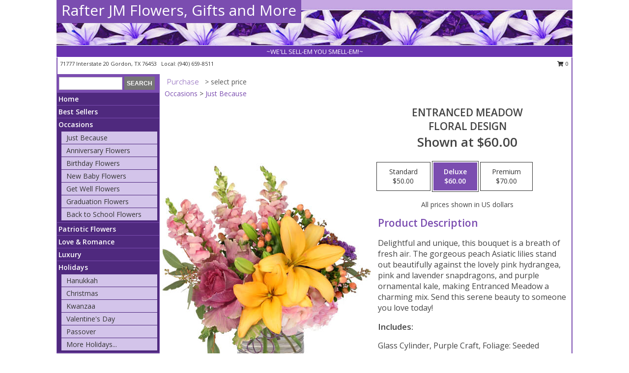

--- FILE ---
content_type: text/html; charset=UTF-8
request_url: https://www.rafterjm.com/product/va112118/entranced-meadow
body_size: 14153
content:
		<!DOCTYPE html>
		<html xmlns="http://www.w3.org/1999/xhtml" xml:lang="en" lang="en" xmlns:fb="http://www.facebook.com/2008/fbml">
		<head>
			<title>Entranced Meadow Floral Design in Gordon, TX - Rafter JM Flowers, Gifts and More</title>
            <meta http-equiv="Content-Type" content="text/html; charset=UTF-8" />
            <meta name="description" content = "Delightful and unique, this bouquet is a breath of fresh air. The gorgeous peach Asiatic lilies stand out beautifully against the lovely pink hydrangea, pink and lavender snapdragons, and purple ornamental kale, making Entranced Meadow a charming mix. Send this serene beauty to someone you love today!  Order Entranced Meadow Floral Design from Rafter JM Flowers, Gifts and More - Gordon, TX Florist &amp; Flower Shop." />
            <meta name="keywords" content = "Rafter JM Flowers, Gifts and More, Entranced Meadow Floral Design, Gordon, TX, Texas" />

            <meta property="og:title" content="Rafter JM Flowers, Gifts and More" />
            <meta property="og:description" content="Delightful and unique, this bouquet is a breath of fresh air. The gorgeous peach Asiatic lilies stand out beautifully against the lovely pink hydrangea, pink and lavender snapdragons, and purple ornamental kale, making Entranced Meadow a charming mix. Send this serene beauty to someone you love today!  Order Entranced Meadow Floral Design from Rafter JM Flowers, Gifts and More - Gordon, TX Florist &amp; Flower Shop." />
            <meta property="og:type" content="company" />
            <meta property="og:url" content="https://www.rafterjm.com/product/va112118/entranced-meadow" />
            <meta property="og:site_name" content="Rafter JM Flowers, Gifts and More" >
            <meta property="og:image" content="https://cdn.atwilltech.com/flowerdatabase/_/5a5c-VA112118.425.jpg">
            <meta property="og:image:secure_url" content="https://cdn.atwilltech.com/flowerdatabase/_/5a5c-VA112118.425.jpg" >
            <meta property="fb:admins" content="1379470747" />
            <meta name="viewport" content="width=device-width, initial-scale=1">
            <link rel="apple-touch-icon" href="https://cdn.atwilltech.com/myfsn/images/touch-icons/apple-touch-icon.png" />
            <link rel="apple-touch-icon" sizes="120x120" href="https://cdn.atwilltech.com/myfsn/images/touch-icons/apple-touch-icon-120x120.png" />
            <link rel="apple-touch-icon" sizes="152x152" href="https://cdn.atwilltech.com/myfsn/images/touch-icons/apple-touch-icon-152x152.png" />
            <link rel="apple-touch-icon" sizes="167x167" href="https://cdn.atwilltech.com/myfsn/images/touch-icons/apple-touch-icon-167x167.png" />
            <link rel="apple-touch-icon" sizes="180x180" href="https://cdn.atwilltech.com/myfsn/images/touch-icons/apple-touch-icon-180x180.png" />
            <link rel="icon" sizes="192x192" href="https://cdn.atwilltech.com/myfsn/images/touch-icons/touch-icon-192x192.png">
			<link href="https://fonts.googleapis.com/css?family=Open+Sans:300,400,600&display=swap" rel="stylesheet" media="print" onload="this.media='all'; this.onload=null;" type="text/css">
			<link href="https://cdn.atwilltech.com/js/jquery/slicknav/slicknav.min.css" rel="stylesheet" media="print" onload="this.media='all'; this.onload=null;" type="text/css">
			<link href="https://cdn.atwilltech.com/js/jquery/jquery-ui-1.13.1-myfsn/jquery-ui.min.css" rel="stylesheet" media="print" onload="this.media='all'; this.onload=null;" type="text/css">
			<link href="https://cdn.atwilltech.com/css/myfsn/base.css?v=189" rel="stylesheet" type="text/css">
			            <link rel="stylesheet" href="https://cdnjs.cloudflare.com/ajax/libs/font-awesome/5.15.4/css/all.min.css" media="print" onload="this.media='all'; this.onload=null;" type="text/css" integrity="sha384-DyZ88mC6Up2uqS4h/KRgHuoeGwBcD4Ng9SiP4dIRy0EXTlnuz47vAwmeGwVChigm" crossorigin="anonymous">
            <link href="https://cdn.atwilltech.com/css/myfsn/templates/standard/standard.css.php?v=189&color=purple" rel="stylesheet" type="text/css" />            <link href="https://cdn.atwilltech.com/css/myfsn/stylesMobile.css.php?v=189&solidColor1=535353&solidColor2=535353&pattern=&multiColor=0&color=purple&template=standardTemplate" rel="stylesheet" type="text/css" media="(max-width: 974px)">

            <link rel="stylesheet" href="https://cdn.atwilltech.com/js/myfsn/front-end-dist/assets/layout-classic-Cq4XolPY.css" />
<link rel="modulepreload" href="https://cdn.atwilltech.com/js/myfsn/front-end-dist/assets/layout-classic-V2NgZUhd.js" />
<script type="module" src="https://cdn.atwilltech.com/js/myfsn/front-end-dist/assets/layout-classic-V2NgZUhd.js"></script>

            			<link rel="canonical" href="" />
			<script type="text/javascript" src="https://cdn.atwilltech.com/js/jquery/jquery-3.6.0.min.js"></script>
                            <script type="text/javascript" src="https://cdn.atwilltech.com/js/jquery/jquery-migrate-3.3.2.min.js"></script>
            
            <script defer type="text/javascript" src="https://cdn.atwilltech.com/js/jquery/jquery-ui-1.13.1-myfsn/jquery-ui.min.js"></script>
            <script> jQuery.noConflict(); $j = jQuery; </script>
            <script>
                var _gaq = _gaq || [];
            </script>

			<script type="text/javascript" src="https://cdn.atwilltech.com/js/jquery/slicknav/jquery.slicknav.min.js"></script>
			<script defer type="text/javascript" src="https://cdn.atwilltech.com/js/myfsnProductInfo.js?v=189"></script>

        <!-- Upgraded to XHR based Google Analytics Code -->
                <script async src="https://www.googletagmanager.com/gtag/js?id=G-MR1S7YTT66"></script>
        <script>
            window.dataLayer = window.dataLayer || [];
            function gtag(){dataLayer.push(arguments);}
            gtag('js', new Date());

                            gtag('config', 'G-MR1S7YTT66');
                                gtag('config', 'G-EMLZ5PGJB1');
                        </script>
                    <script>
				function toggleHolidays(){
					$j(".hiddenHoliday").toggle();
				}
				
				function ping_url(a) {
					try { $j.ajax({ url: a, type: 'POST' }); }
					catch(ex) { }
					return true;
				}
				
				$j(function(){
					$j(".cartCount").append($j(".shoppingCartLink>a").text());
				});

			</script>
            <script type="text/javascript">
    (function(c,l,a,r,i,t,y){
        c[a]=c[a]||function(){(c[a].q=c[a].q||[]).push(arguments)};
        t=l.createElement(r);t.async=1;t.src="https://www.clarity.ms/tag/"+i;
        y=l.getElementsByTagName(r)[0];y.parentNode.insertBefore(t,y);
    })(window, document, "clarity", "script", "mn885qjoq3");
</script>            <script type="application/ld+json">{"@context":"https:\/\/schema.org","@type":"LocalBusiness","@id":"https:\/\/www.rafterjm.com","name":"Rafter JM Flowers, Gifts and More","telephone":"9406598511","email":"michelle@rafterjm.com","url":"https:\/\/www.rafterjm.com","priceRange":"35 - 700","address":{"@type":"PostalAddress","streetAddress":"71777 Interstate 20","addressLocality":"Gordon","addressRegion":"TX","postalCode":"76453","addressCountry":"USA"},"geo":{"@type":"GeoCoordinates","latitude":"32.52331","longitude":"-98.34289"},"image":"https:\/\/cdn.atwilltech.com\/myfsn\/images\/touch-icons\/touch-icon-192x192.png","openingHoursSpecification":[{"@type":"OpeningHoursSpecification","dayOfWeek":"Monday","opens":"09:00:00","closes":"14:00:00"},{"@type":"OpeningHoursSpecification","dayOfWeek":"Tuesday","opens":"09:00:00","closes":"14:00:00"},{"@type":"OpeningHoursSpecification","dayOfWeek":"Wednesday","opens":"09:00:00","closes":"14:00:00"},{"@type":"OpeningHoursSpecification","dayOfWeek":"Thursday","opens":"09:00:00","closes":"14:00:00"},{"@type":"OpeningHoursSpecification","dayOfWeek":"Friday","opens":"09:00:00","closes":"14:00:00"},{"@type":"OpeningHoursSpecification","dayOfWeek":"Saturday","opens":"00:00","closes":"00:00"},{"@type":"OpeningHoursSpecification","dayOfWeek":"Sunday","opens":"00:00","closes":"00:00"}],"specialOpeningHoursSpecification":[],"sameAs":["https:\/\/www.facebook.com\/RafterJM\/","https:\/\/goo.gl\/maps\/ef6EtUES2q18d4Lo7","https:\/\/www.instagram.com\/rafter_jm\/?hl=en","https:\/\/www.yelp.com\/biz\/rafter-jm-flowers-gifts-and-more-gordon-2?osq=rafter+jm+flowers+gifts+and+more"],"areaServed":{"@type":"Place","name":["Brock","Eastland","Gordon","Gorman","Lipan","Mineral Wells","Palo Pinto","Ranger","Santo","Stephenville","Strawn","Weatherford"]}}</script>            <script type="application/ld+json">{"@context":"https:\/\/schema.org","@type":"Service","serviceType":"Florist","provider":{"@type":"LocalBusiness","@id":"https:\/\/www.rafterjm.com"}}</script>            <script type="application/ld+json">{"@context":"https:\/\/schema.org","@type":"BreadcrumbList","name":"Site Map","itemListElement":[{"@type":"ListItem","position":1,"item":{"name":"Home","@id":"https:\/\/www.rafterjm.com\/"}},{"@type":"ListItem","position":2,"item":{"name":"Best Sellers","@id":"https:\/\/www.rafterjm.com\/best-sellers.php"}},{"@type":"ListItem","position":3,"item":{"name":"Occasions","@id":"https:\/\/www.rafterjm.com\/all_occasions.php"}},{"@type":"ListItem","position":4,"item":{"name":"Just Because","@id":"https:\/\/www.rafterjm.com\/any_occasion.php"}},{"@type":"ListItem","position":5,"item":{"name":"Anniversary Flowers","@id":"https:\/\/www.rafterjm.com\/anniversary.php"}},{"@type":"ListItem","position":6,"item":{"name":"Birthday Flowers","@id":"https:\/\/www.rafterjm.com\/birthday.php"}},{"@type":"ListItem","position":7,"item":{"name":"New Baby Flowers","@id":"https:\/\/www.rafterjm.com\/new_baby.php"}},{"@type":"ListItem","position":8,"item":{"name":"Get Well Flowers","@id":"https:\/\/www.rafterjm.com\/get_well.php"}},{"@type":"ListItem","position":9,"item":{"name":"Graduation Flowers","@id":"https:\/\/www.rafterjm.com\/graduation-flowers"}},{"@type":"ListItem","position":10,"item":{"name":"Back to School Flowers","@id":"https:\/\/www.rafterjm.com\/back-to-school-flowers"}},{"@type":"ListItem","position":11,"item":{"name":"Patriotic Flowers","@id":"https:\/\/www.rafterjm.com\/patriotic-flowers"}},{"@type":"ListItem","position":12,"item":{"name":"Love & Romance","@id":"https:\/\/www.rafterjm.com\/love-romance"}},{"@type":"ListItem","position":13,"item":{"name":"Luxury","@id":"https:\/\/www.rafterjm.com\/luxury"}},{"@type":"ListItem","position":14,"item":{"name":"Holidays","@id":"https:\/\/www.rafterjm.com\/holidays.php"}},{"@type":"ListItem","position":15,"item":{"name":"Christmas","@id":"https:\/\/www.rafterjm.com\/christmas-flowers.php"}},{"@type":"ListItem","position":16,"item":{"name":"Valentine's Day","@id":"https:\/\/www.rafterjm.com\/valentines-day-flowers.php"}},{"@type":"ListItem","position":17,"item":{"name":"Passover","@id":"https:\/\/www.rafterjm.com\/passover.php"}},{"@type":"ListItem","position":18,"item":{"name":"Easter","@id":"https:\/\/www.rafterjm.com\/easter-flowers.php"}},{"@type":"ListItem","position":19,"item":{"name":"Admin Professionals Day","@id":"https:\/\/www.rafterjm.com\/admin-professionals-day-flowers.php"}},{"@type":"ListItem","position":20,"item":{"name":"Mother's Day","@id":"https:\/\/www.rafterjm.com\/mothers-day-flowers.php"}},{"@type":"ListItem","position":21,"item":{"name":"Father's Day","@id":"https:\/\/www.rafterjm.com\/fathers-day-flowers.php"}},{"@type":"ListItem","position":22,"item":{"name":"Rosh Hashanah","@id":"https:\/\/www.rafterjm.com\/rosh-hashanah.php"}},{"@type":"ListItem","position":23,"item":{"name":"Grandparents Day","@id":"https:\/\/www.rafterjm.com\/grandparents-day-flowers.php"}},{"@type":"ListItem","position":24,"item":{"name":"National Boss Day","@id":"https:\/\/www.rafterjm.com\/national-boss-day"}},{"@type":"ListItem","position":25,"item":{"name":"Sweetest Day","@id":"https:\/\/www.rafterjm.com\/holidays.php\/sweetest-day"}},{"@type":"ListItem","position":26,"item":{"name":"Halloween","@id":"https:\/\/www.rafterjm.com\/halloween-flowers.php"}},{"@type":"ListItem","position":27,"item":{"name":"Thanksgiving (USA)","@id":"https:\/\/www.rafterjm.com\/thanksgiving-flowers-usa.php"}},{"@type":"ListItem","position":28,"item":{"name":"Hanukkah","@id":"https:\/\/www.rafterjm.com\/hanukkah.php"}},{"@type":"ListItem","position":29,"item":{"name":"Kwanzaa","@id":"https:\/\/www.rafterjm.com\/kwanzaa.php"}},{"@type":"ListItem","position":30,"item":{"name":"Roses","@id":"https:\/\/www.rafterjm.com\/roses.php"}},{"@type":"ListItem","position":31,"item":{"name":"Sympathy Flowers","@id":"https:\/\/www.rafterjm.com\/sympathy-flowers"}},{"@type":"ListItem","position":32,"item":{"name":"Funeral Flowers","@id":"https:\/\/www.rafterjm.com\/sympathy.php"}},{"@type":"ListItem","position":33,"item":{"name":"Cremation and Memorial","@id":"https:\/\/www.rafterjm.com\/sympathy-flowers\/cremation-and-memorial"}},{"@type":"ListItem","position":34,"item":{"name":"Casket Flowers","@id":"https:\/\/www.rafterjm.com\/sympathy-flowers\/casket-flowers"}},{"@type":"ListItem","position":35,"item":{"name":"Standing Sprays & Wreaths","@id":"https:\/\/www.rafterjm.com\/sympathy-flowers\/standing-sprays"}},{"@type":"ListItem","position":36,"item":{"name":"Sympathy Arrangements","@id":"https:\/\/www.rafterjm.com\/sympathy-flowers\/sympathy-arrangements"}},{"@type":"ListItem","position":37,"item":{"name":"For The Home","@id":"https:\/\/www.rafterjm.com\/sympathy-flowers\/for-the-home"}},{"@type":"ListItem","position":38,"item":{"name":"Plants","@id":"https:\/\/www.rafterjm.com\/plants.php"}},{"@type":"ListItem","position":39,"item":{"name":"Seasonal","@id":"https:\/\/www.rafterjm.com\/seasonal.php"}},{"@type":"ListItem","position":40,"item":{"name":"Fall Flowers","@id":"https:\/\/www.rafterjm.com\/fall-flowers.php"}},{"@type":"ListItem","position":41,"item":{"name":"Winter Flowers","@id":"https:\/\/www.rafterjm.com\/winter-flowers.php"}},{"@type":"ListItem","position":42,"item":{"name":"Spring Flowers","@id":"https:\/\/www.rafterjm.com\/spring-flowers.php"}},{"@type":"ListItem","position":43,"item":{"name":"Summer Flowers","@id":"https:\/\/www.rafterjm.com\/summer-flowers.php"}},{"@type":"ListItem","position":44,"item":{"name":"Modern\/Tropical Designs","@id":"https:\/\/www.rafterjm.com\/high-styles"}},{"@type":"ListItem","position":45,"item":{"name":"Gift Baskets","@id":"https:\/\/www.rafterjm.com\/gift-baskets"}},{"@type":"ListItem","position":46,"item":{"name":"Gift Items","@id":"https:\/\/www.rafterjm.com\/gift_items.php"}},{"@type":"ListItem","position":47,"item":{"name":"Wedding Flowers","@id":"https:\/\/www.rafterjm.com\/wedding-flowers"}},{"@type":"ListItem","position":48,"item":{"name":"Wedding Bouquets","@id":"https:\/\/www.rafterjm.com\/wedding-bouquets"}},{"@type":"ListItem","position":49,"item":{"name":"Wedding Party Flowers","@id":"https:\/\/www.rafterjm.com\/wedding-party-flowers"}},{"@type":"ListItem","position":50,"item":{"name":"Reception Flowers","@id":"https:\/\/www.rafterjm.com\/reception-flowers"}},{"@type":"ListItem","position":51,"item":{"name":"Ceremony Flowers","@id":"https:\/\/www.rafterjm.com\/ceremony-flowers"}},{"@type":"ListItem","position":52,"item":{"name":"Prom Flowers","@id":"https:\/\/www.rafterjm.com\/prom-flowers"}},{"@type":"ListItem","position":53,"item":{"name":"Corsages","@id":"https:\/\/www.rafterjm.com\/prom-flowers\/corsages"}},{"@type":"ListItem","position":54,"item":{"name":"Boutonnieres","@id":"https:\/\/www.rafterjm.com\/prom-flowers\/boutonnieres"}},{"@type":"ListItem","position":55,"item":{"name":"Hairpieces & Handheld Bouquets","@id":"https:\/\/www.rafterjm.com\/prom-flowers\/hairpieces-handheld-bouquets"}},{"@type":"ListItem","position":56,"item":{"name":"En Espa\u00f1ol","@id":"https:\/\/www.rafterjm.com\/en-espanol.php"}},{"@type":"ListItem","position":57,"item":{"name":"About Us","@id":"https:\/\/www.rafterjm.com\/about_us.php"}},{"@type":"ListItem","position":58,"item":{"name":"Reviews","@id":"https:\/\/www.rafterjm.com\/reviews.php"}},{"@type":"ListItem","position":59,"item":{"name":"Custom Orders","@id":"https:\/\/www.rafterjm.com\/custom_orders.php"}},{"@type":"ListItem","position":60,"item":{"name":"Special Offers","@id":"https:\/\/www.rafterjm.com\/special_offers.php"}},{"@type":"ListItem","position":61,"item":{"name":"Contact Us","@id":"https:\/\/www.rafterjm.com\/contact_us.php"}},{"@type":"ListItem","position":62,"item":{"name":"Flower Delivery","@id":"https:\/\/www.rafterjm.com\/flower-delivery.php"}},{"@type":"ListItem","position":63,"item":{"name":"Funeral Home Flower Delivery","@id":"https:\/\/www.rafterjm.com\/funeral-home-delivery.php"}},{"@type":"ListItem","position":64,"item":{"name":"Hospital Flower Delivery","@id":"https:\/\/www.rafterjm.com\/hospital-delivery.php"}},{"@type":"ListItem","position":65,"item":{"name":"Site Map","@id":"https:\/\/www.rafterjm.com\/site_map.php"}},{"@type":"ListItem","position":66,"item":{"name":"COVID-19-Update","@id":"https:\/\/www.rafterjm.com\/covid-19-update"}},{"@type":"ListItem","position":67,"item":{"name":"Pricing & Substitution Policy","@id":"https:\/\/www.rafterjm.com\/pricing-substitution-policy"}}]}</script>		</head>
		<body>
        		<div id="wrapper" class="js-nav-popover-boundary">
        <button onclick="window.location.href='#content'" class="skip-link">Skip to Main Content</button>
		<div style="font-size:22px;padding-top:1rem;display:none;" class='topMobileLink topMobileLeft'>
			<a style="text-decoration:none;display:block; height:45px;" onclick="return ping_url('/request/trackPhoneClick.php?clientId=646304&number=9406598511');" href="tel:+1-940-659-8511">
				<span style="vertical-align: middle;" class="fas fa-mobile fa-2x"></span>
					<span>(940) 659-8511</span>
			</a>
		</div>
		<div style="font-size:22px;padding-top:1rem;display:none;" class='topMobileLink topMobileRight'>
			<a href="#" onclick="$j('.shoppingCartLink').submit()" role="button" class='hoverLink' aria-label="View Items in Cart" style='font-weight: normal;
				text-decoration: none; font-size:22px;display:block; height:45px;'>
				<span style='padding-right:15px;' class='fa fa-shopping-cart fa-lg' aria-hidden='true'></span>
                <span class='cartCount' style='text-transform: none;'></span>
            </a>
		</div>
        <header><div class='socHeaderMsg'></div>		<div id="header">
			<div id="flowershopInfo">
				<div id="infoText">
					<h1 id="title"><a tabindex="1" href="https://www.rafterjm.com">Rafter JM Flowers, Gifts and More</a></h1>
				</div>
			</div>
			<div id="tagline">~WE'LL SELL-EM YOU SMELL-EM!~</div>
		</div>	<div style="clear:both"></div>
		<div id="address">
		            <div style="float: right">
                <form class="shoppingCartLink" action="https://www.rafterjm.com/Shopping_Cart.php" method="post" style="display:inline-block;">
                <input type="hidden" name="cartId" value="">
                <input type="hidden" name="sessionId" value="">
                <input type="hidden" name="shop_id" value="9406598511">
                <input type="hidden" name="order_src" value="">
                <input type="hidden" name="url_promo" value="">
                    <a href="#" class="shoppingCartText" onclick="$j('.shoppingCartLink').submit()" role="button" aria-label="View Items in Cart">
                    <span class="fa fa-shopping-cart fa-fw" aria-hidden="true"></span>
                    0                    </a>
                </form>
            </div>
                    <div style="float:left;">
            <span><span>71777 Interstate 20 </span><span>Gordon</span>, <span class="region">TX</span> <span class="postal-code">76453</span></span>            <span>&nbsp Local: </span>        <a  class="phoneNumberLink" href='tel: +1-940-659-8511' aria-label="Call local number: +1-940-659-8511"
            onclick="return ping_url('/request/trackPhoneClick.php?clientId=646304&number=9406598511');" >
            (940) 659-8511        </a>
                    </div>
				<div style="clear:both"></div>
		</div>
		<div style="clear:both"></div>
		</header>			<div class="contentNavWrapper">
			<div id="navigation">
								<div class="navSearch">
										<form action="https://www.rafterjm.com/search_site.php" method="get" role="search" aria-label="Product">
						<input type="text" class="myFSNSearch" aria-label="Product Search" title='Product Search' name="myFSNSearch" value="" >
						<input type="submit" value="SEARCH">
					</form>
									</div>
								<div style="clear:both"></div>
                <nav aria-label="Site">
                    <ul id="mainMenu">
                    <li class="hideForFull">
                        <a class='mobileDialogLink' onclick="return ping_url('/request/trackPhoneClick.php?clientId=646304&number=9406598511');" href="tel:+1-940-659-8511">
                            <span style="vertical-align: middle;" class="fas fa-mobile fa-2x"></span>
                            <span>(940) 659-8511</span>
                        </a>
                    </li>
                    <li class="hideForFull">
                        <div class="mobileNavSearch">
                                                        <form id="mobileSearchForm" action="https://www.rafterjm.com/search_site.php" method="get" role="search" aria-label="Product">
                                <input type="text" title='Product Search' aria-label="Product Search" class="myFSNSearch" name="myFSNSearch">
                                <img style="width:32px;display:inline-block;vertical-align:middle;cursor:pointer" src="https://cdn.atwilltech.com/myfsn/images/mag-glass.png" alt="search" onclick="$j('#mobileSearchForm').submit()">
                            </form>
                                                    </div>
                    </li>

                    <li><a href="https://www.rafterjm.com/" title="Home" style="text-decoration: none;">Home</a></li><li><a href="https://www.rafterjm.com/best-sellers.php" title="Best Sellers" style="text-decoration: none;">Best Sellers</a></li><li><a href="https://www.rafterjm.com/all_occasions.php" title="Occasions" style="text-decoration: none;">Occasions</a><ul><li><a href="https://www.rafterjm.com/any_occasion.php" title="Just Because">Just Because</a></li>
<li><a href="https://www.rafterjm.com/anniversary.php" title="Anniversary Flowers">Anniversary Flowers</a></li>
<li><a href="https://www.rafterjm.com/birthday.php" title="Birthday Flowers">Birthday Flowers</a></li>
<li><a href="https://www.rafterjm.com/new_baby.php" title="New Baby Flowers">New Baby Flowers</a></li>
<li><a href="https://www.rafterjm.com/get_well.php" title="Get Well Flowers">Get Well Flowers</a></li>
<li><a href="https://www.rafterjm.com/graduation-flowers" title="Graduation Flowers">Graduation Flowers</a></li>
<li><a href="https://www.rafterjm.com/back-to-school-flowers" title="Back to School Flowers">Back to School Flowers</a></li>
</ul></li><li><a href="https://www.rafterjm.com/patriotic-flowers" title="Patriotic Flowers" style="text-decoration: none;">Patriotic Flowers</a></li><li><a href="https://www.rafterjm.com/love-romance" title="Love & Romance" style="text-decoration: none;">Love & Romance</a></li><li><a href="https://www.rafterjm.com/luxury" title="Luxury" style="text-decoration: none;">Luxury</a></li><li><a href="https://www.rafterjm.com/holidays.php" title="Holidays" style="text-decoration: none;">Holidays</a><ul><li><a href="https://www.rafterjm.com/hanukkah.php" title="Hanukkah">Hanukkah</a></li>
<li><a href="https://www.rafterjm.com/christmas-flowers.php" title="Christmas">Christmas</a></li>
<li><a href="https://www.rafterjm.com/kwanzaa.php" title="Kwanzaa">Kwanzaa</a></li>
<li><a href="https://www.rafterjm.com/valentines-day-flowers.php" title="Valentine's Day">Valentine's Day</a></li>
<li><a href="https://www.rafterjm.com/passover.php" title="Passover">Passover</a></li>
<li><a role='button' name='holidays' href='javascript:' onclick='toggleHolidays()' title="Holidays">More Holidays...</a></li>
<li class="hiddenHoliday"><a href="https://www.rafterjm.com/easter-flowers.php"  title="Easter">Easter</a></li>
<li class="hiddenHoliday"><a href="https://www.rafterjm.com/admin-professionals-day-flowers.php"  title="Admin Professionals Day">Admin Professionals Day</a></li>
<li class="hiddenHoliday"><a href="https://www.rafterjm.com/mothers-day-flowers.php"  title="Mother's Day">Mother's Day</a></li>
<li class="hiddenHoliday"><a href="https://www.rafterjm.com/fathers-day-flowers.php"  title="Father's Day">Father's Day</a></li>
<li class="hiddenHoliday"><a href="https://www.rafterjm.com/rosh-hashanah.php"  title="Rosh Hashanah">Rosh Hashanah</a></li>
<li class="hiddenHoliday"><a href="https://www.rafterjm.com/grandparents-day-flowers.php"  title="Grandparents Day">Grandparents Day</a></li>
<li class="hiddenHoliday"><a href="https://www.rafterjm.com/national-boss-day"  title="National Boss Day">National Boss Day</a></li>
<li class="hiddenHoliday"><a href="https://www.rafterjm.com/holidays.php/sweetest-day"  title="Sweetest Day">Sweetest Day</a></li>
<li class="hiddenHoliday"><a href="https://www.rafterjm.com/halloween-flowers.php"  title="Halloween">Halloween</a></li>
<li class="hiddenHoliday"><a href="https://www.rafterjm.com/thanksgiving-flowers-usa.php"  title="Thanksgiving (USA)">Thanksgiving (USA)</a></li>
</ul></li><li><a href="https://www.rafterjm.com/roses.php" title="Roses" style="text-decoration: none;">Roses</a></li><li><a href="https://www.rafterjm.com/sympathy-flowers" title="Sympathy Flowers" style="text-decoration: none;">Sympathy Flowers</a><ul><li><a href="https://www.rafterjm.com/sympathy.php" title="Funeral Flowers">Funeral Flowers</a></li>
<li><a href="https://www.rafterjm.com/sympathy-flowers/cremation-and-memorial" title="Cremation and Memorial">Cremation and Memorial</a></li>
<li><a href="https://www.rafterjm.com/sympathy-flowers/casket-flowers" title="Casket Flowers">Casket Flowers</a></li>
<li><a href="https://www.rafterjm.com/sympathy-flowers/standing-sprays" title="Standing Sprays & Wreaths">Standing Sprays & Wreaths</a></li>
<li><a href="https://www.rafterjm.com/sympathy-flowers/sympathy-arrangements" title="Sympathy Arrangements">Sympathy Arrangements</a></li>
<li><a href="https://www.rafterjm.com/sympathy-flowers/for-the-home" title="For The Home">For The Home</a></li>
</ul></li><li><a href="https://www.rafterjm.com/plants.php" title="Plants" style="text-decoration: none;">Plants</a></li><li><a href="https://www.rafterjm.com/seasonal.php" title="Seasonal" style="text-decoration: none;">Seasonal</a><ul><li><a href="https://www.rafterjm.com/fall-flowers.php" title="Fall Flowers">Fall Flowers</a></li>
<li><a href="https://www.rafterjm.com/winter-flowers.php" title="Winter Flowers">Winter Flowers</a></li>
<li><a href="https://www.rafterjm.com/spring-flowers.php" title="Spring Flowers">Spring Flowers</a></li>
<li><a href="https://www.rafterjm.com/summer-flowers.php" title="Summer Flowers">Summer Flowers</a></li>
</ul></li><li><a href="https://www.rafterjm.com/high-styles" title="Modern/Tropical Designs" style="text-decoration: none;">Modern/Tropical Designs</a></li><li><a href="https://www.rafterjm.com/gift-baskets" title="Gift Baskets" style="text-decoration: none;">Gift Baskets</a></li><li><a href="https://www.rafterjm.com/gift_items.php" title="Gift Items" style="text-decoration: none;">Gift Items</a></li><li><a href="https://www.rafterjm.com/wedding-flowers" title="Wedding Flowers" style="text-decoration: none;">Wedding Flowers</a></li><li><a href="https://www.rafterjm.com/wedding-bouquets" title="Wedding Bouquets" style="text-decoration: none;">Wedding Bouquets</a></li><li><a href="https://www.rafterjm.com/wedding-party-flowers" title="Wedding Party Flowers" style="text-decoration: none;">Wedding Party Flowers</a></li><li><a href="https://www.rafterjm.com/reception-flowers" title="Reception Flowers" style="text-decoration: none;">Reception Flowers</a></li><li><a href="https://www.rafterjm.com/ceremony-flowers" title="Ceremony Flowers" style="text-decoration: none;">Ceremony Flowers</a></li><li><a href="https://www.rafterjm.com/prom-flowers" title="Prom Flowers" style="text-decoration: none;">Prom Flowers</a><ul><li><a href="https://www.rafterjm.com/prom-flowers/corsages" title="Corsages">Corsages</a></li>
<li><a href="https://www.rafterjm.com/prom-flowers/boutonnieres" title="Boutonnieres">Boutonnieres</a></li>
<li><a href="https://www.rafterjm.com/prom-flowers/hairpieces-handheld-bouquets" title="Hairpieces & Handheld Bouquets">Hairpieces & Handheld Bouquets</a></li>
</ul></li><li><a href="https://www.rafterjm.com/en-espanol.php" title="En Español" style="text-decoration: none;">En Español</a></li><li><a href="https://www.rafterjm.com/about_us.php" title="About Us" style="text-decoration: none;">About Us</a></li><li><a href="https://www.rafterjm.com/custom_orders.php" title="Custom Orders" style="text-decoration: none;">Custom Orders</a></li><li><a href="https://www.rafterjm.com/covid-19-update" title="COVID-19-Update" style="text-decoration: none;">COVID-19-Update</a></li><li><a href="https://www.rafterjm.com/pricing-substitution-policy" title="Pricing & Substitution Policy" style="text-decoration: none;">Pricing & Substitution Policy</a></li>                    </ul>
                </nav>
			<div style='margin-top:10px;margin-bottom:10px'></div></div>        <script>
            gtag('event', 'view_item', {
                currency: "USD",
                value: 60,
                items: [
                    {
                        item_id: "VA112118",
                        item_name: "Entranced Meadow",
                        item_category: "Floral Design",
                        price: 60,
                        quantity: 1
                    }
                ]
            });
        </script>
        
    <main id="content">
        <div id="pageTitle">Purchase</div>
        <div id="subTitle" style="color:#535353">&gt; select price</div>
        <div class='breadCrumb'><a href="https://www.rafterjm.com/all_occasions.php">Occasions</a> &gt; <a href="https://www.rafterjm.com/any_occasion.php" title="Just Because">Just Because</a></div> <!-- Begin Feature -->

                        <style>
                #footer {
                    float:none;
                    margin: auto;
                    width: 1050px;
                    background-color: #ffffff;
                }
                .contentNavWrapper {
                    overflow: auto;
                }
                </style>
                        <div>
            <script type="application/ld+json">{"@context":"https:\/\/schema.org","@type":"Product","name":"ENTRANCED MEADOW","brand":{"@type":"Brand","name":"Rafter JM Flowers, Gifts and More"},"image":"https:\/\/cdn.atwilltech.com\/flowerdatabase\/_\/5a5c-VA112118.300.jpg","description":"Delightful and unique, this bouquet is a breath of fresh air. The gorgeous peach Asiatic lilies stand out beautifully against the lovely pink hydrangea, pink and lavender snapdragons, and purple ornamental kale, making Entranced Meadow a charming mix. Send this serene beauty to someone you love today! ","mpn":"VA112118","sku":"VA112118","offers":[{"@type":"AggregateOffer","lowPrice":"50.00","highPrice":"70.00","priceCurrency":"USD","offerCount":"1"},{"@type":"Offer","price":"50.00","url":"70.00","priceCurrency":"USD","availability":"https:\/\/schema.org\/InStock","priceValidUntil":"2100-12-31"}]}</script>            <div id="newInfoPageProductWrapper">
            <div id="newProductInfoLeft" class="clearFix">
            <div class="image">
                                <img class="norightclick productPageImage"
                                    width="365"
                    height="442"
                                src="https://cdn.atwilltech.com/flowerdatabase/_/5a5c-VA112118.425.jpg"
                alt="Entranced Meadow Floral Design" />
                </div>
            </div>
            <div id="newProductInfoRight" class="clearFix">
                <form action="https://www.rafterjm.com/Add_Product.php" method="post">
                    <input type="hidden" name="strPhotoID" value="VA112118">
                    <input type="hidden" name="page_id" value="">
                    <input type="hidden" name="shop_id" value="">
                    <input type="hidden" name="src" value="">
                    <input type="hidden" name="url_promo" value="">
                    <div id="productNameInfo">
                        <div style="font-size: 21px; font-weight: 900">
                            ENTRANCED MEADOW<BR/>FLORAL DESIGN
                        </div>
                                                <div id="price-indicator"
                             style="font-size: 26px; font-weight: 900">
                            Shown at $60.00                        </div>
                                            </div>
                    <br>

                            <div class="flexContainer" id="newProductPricingInfoContainer">
                <br>
                <div id="newProductPricingInfoContainerInner">

                    <div class="price-flexbox" id="purchaseOptions">
                                                    <span class="price-radio-span">
                                <label for="fsn-id-0"
                                       class="price-label productHover ">
                                    <input type="radio"
                                           name="price_selected"
                                           data-price="$50.00"
                                           value = "1"
                                           class="price-notice price-button"
                                           id="fsn-id-0"
                                                                                       aria-label="Select pricing $50.00 for standard Floral Design"
                                    >
                                    <span class="gridWrapper">
                                        <span class="light gridTop">Standard</span>
                                        <span class="heavy gridTop">Standard</span>
                                        <span class="light gridBottom">$50.00</span>
                                        <span class="heavy gridBottom">$50.00</span>
                                    </span>
                                </label>
                            </span>
                                                        <span class="price-radio-span">
                                <label for="fsn-id-1"
                                       class="price-label productHover pn-selected">
                                    <input type="radio"
                                           name="price_selected"
                                           data-price="$60.00"
                                           value = "2"
                                           class="price-notice price-button"
                                           id="fsn-id-1"
                                           checked                                            aria-label="Select pricing $60.00 for deluxe Floral Design"
                                    >
                                    <span class="gridWrapper">
                                        <span class="light gridTop">Deluxe</span>
                                        <span class="heavy gridTop">Deluxe</span>
                                        <span class="light gridBottom">$60.00</span>
                                        <span class="heavy gridBottom">$60.00</span>
                                    </span>
                                </label>
                            </span>
                                                        <span class="price-radio-span">
                                <label for="fsn-id-2"
                                       class="price-label productHover ">
                                    <input type="radio"
                                           name="price_selected"
                                           data-price="$70.00"
                                           value = "3"
                                           class="price-notice price-button"
                                           id="fsn-id-2"
                                                                                       aria-label="Select pricing $70.00 for premium Floral Design"
                                    >
                                    <span class="gridWrapper">
                                        <span class="light gridTop">Premium</span>
                                        <span class="heavy gridTop">Premium</span>
                                        <span class="light gridBottom">$70.00</span>
                                        <span class="heavy gridBottom">$70.00</span>
                                    </span>
                                </label>
                            </span>
                                                </div>
                </div>
            </div>
                                <p style="text-align: center">
                        All prices shown in US dollars                        </p>
                        
                                <div id="productDescription" class='descriptionClassic'>
                                    <h2>Product Description</h2>
                    <p style="font-size: 16px;" aria-label="Product Description">
                    Delightful and unique, this bouquet is a breath of fresh air. The gorgeous peach Asiatic lilies stand out beautifully against the lovely pink hydrangea, pink and lavender snapdragons, and purple ornamental kale, making Entranced Meadow a charming mix. Send this serene beauty to someone you love today!                     </p>
                                <div id='includesHeader' aria-label='Recipe Header>'>Includes:</div>
                <p id="recipeContainer" aria-label="Recipe Content">
                    Glass Cylinder, Purple Craft, Foliage: Seeded Eucalyptus, Purple Ornamental Kale, Peach Hypericum, Pinklavender Snapdragon, Peach Asiatic Lily, Purple Statice, Pink Hydrangea.                </p>
                </div>
                <div id="productPageUrgencyWrapper">
                                </div>
                <div id="productPageBuyButtonWrapper">
                            <style>
            .addToCartButton {
                font-size: 19px;
                background-color: #535353;
                color: white;
                padding: 3px;
                margin-top: 14px;
                cursor: pointer;
                display: block;
                text-decoration: none;
                font-weight: 300;
                width: 100%;
                outline-offset: -10px;
            }
        </style>
        <input type="submit" class="addToCartButton adaOnHoverCustomBackgroundColor adaButtonTextColor" value="Buy Now" aria-label="Buy Entranced Meadow for $60.00" title="Buy Entranced Meadow for $60.00">                </div>
                </form>
            </div>
            </div>
            </div>
                    <script>
                var dateSelectedClass = 'pn-selected';
                $j(function() {
                    $j('.price-notice').on('click', function() {
                        if(!$j(this).parent().hasClass(dateSelectedClass)) {
                            $j('.pn-selected').removeClass(dateSelectedClass);
                            $j(this).parent().addClass(dateSelectedClass);
                            $j('#price-indicator').text('Selected: ' + $j(this).data('price'));
                            if($j('.addToCartButton').length) {
                                const text = $j('.addToCartButton').attr("aria-label").replace(/\$\d+\.\d\d/, $j(this).data("price"));
                                $j('.addToCartButton').attr("aria-label", text);
                                $j('.addToCartButton').attr("title", text);
                            }
                        }
                    });
                });
            </script>
                <div class="clear"></div>
                <h2 id="suggestedProducts" class="suggestProducts">You might also be interested in these arrangements</h2>
        <div style="text-align:center">
            
            <div class="product_new productMedium">
                <div class="prodImageContainerM">
                    <a href="https://www.rafterjm.com/product/va0112923/jazzy-jubilee" aria-label="View Jazzy Jubilee Vase Arrangement Info">
                        <img class="productImageMedium"
                                                    width="167"
                            height="203"
                                                src="https://cdn.atwilltech.com/flowerdatabase/j/jazzy-jubilee-vase-arrangement-VA0112923.167.webp"
                        alt="Jazzy Jubilee Vase Arrangement"
                        />
                    </a>
                </div>
                <div class="productSubImageText">
                                        <div class='namePriceString'>
                        <span role="heading" aria-level="3" aria-label="JAZZY JUBILEE VASE ARRANGEMENT"
                              style='text-align: left;float: left;text-overflow: ellipsis;
                                width: 67%; white-space: nowrap; overflow: hidden'>JAZZY JUBILEE</span>
                        <span style='float: right;text-align: right; width:33%;'> $90.00</span>
                    </div>
                    <div style='clear: both'></div>
                    </div>
                    
                <div class="buttonSection adaOnHoverBackgroundColor">
                    <div style="display: inline-block; text-align: center; height: 100%">
                        <div class="button" style="display: inline-block; font-size: 16px; width: 100%; height: 100%;">
                                                            <a style="height: 100%; width: 100%" class="prodButton adaButtonTextColor" title="Buy Now"
                                   href="https://www.rafterjm.com/Add_Product.php?strPhotoID=VA0112923&amp;price_selected=2&amp;page_id=24"
                                   aria-label="Buy JAZZY JUBILEE Now for  $90.00">
                                    Buy Now                                </a>
                                                        </div>
                    </div>
                </div>
            </div>
            
            <div class="product_new productMedium">
                <div class="prodImageContainerM">
                    <a href="https://www.rafterjm.com/product/va0142001/love-fest" aria-label="View LOVE-FEST Flowers Info">
                        <img class="productImageMedium"
                                                    width="167"
                            height="203"
                                                src="https://cdn.atwilltech.com/flowerdatabase/l/lovefest-flowers4.167.jpg"
                        alt="LOVE-FEST Flowers"
                        />
                    </a>
                </div>
                <div class="productSubImageText">
                                        <div class='namePriceString'>
                        <span role="heading" aria-level="3" aria-label="LOVE-FEST FLOWERS"
                              style='text-align: left;float: left;text-overflow: ellipsis;
                                width: 67%; white-space: nowrap; overflow: hidden'>LOVE-FEST</span>
                        <span style='float: right;text-align: right; width:33%;'> $60.00</span>
                    </div>
                    <div style='clear: both'></div>
                    </div>
                    
                <div class="buttonSection adaOnHoverBackgroundColor">
                    <div style="display: inline-block; text-align: center; height: 100%">
                        <div class="button" style="display: inline-block; font-size: 16px; width: 100%; height: 100%;">
                                                            <a style="height: 100%; width: 100%" class="prodButton adaButtonTextColor" title="Buy Now"
                                   href="https://www.rafterjm.com/Add_Product.php?strPhotoID=VA0142001&amp;price_selected=2&amp;page_id=24"
                                   aria-label="Buy LOVE-FEST Now for  $60.00">
                                    Buy Now                                </a>
                                                        </div>
                    </div>
                </div>
            </div>
            
            <div class="product_new productMedium">
                <div class="prodImageContainerM">
                    <a href="https://www.rafterjm.com/product/pdc11100720/just-because-florals" aria-label="View Just Because Florals Premium Designer's Choice Info">
                        <img class="productImageMedium"
                                                    width="167"
                            height="203"
                                                src="https://cdn.atwilltech.com/flowerdatabase/j/just-because-florals-premium-designers-choice-PDC11100720.167.jpg"
                        alt="Just Because Florals Premium Designer's Choice"
                        />
                    </a>
                </div>
                <div class="productSubImageText">
                                        <div class='namePriceString'>
                        <span role="heading" aria-level="3" aria-label="JUST BECAUSE FLORALS PREMIUM DESIGNER'S CHOICE"
                              style='text-align: left;float: left;text-overflow: ellipsis;
                                width: 67%; white-space: nowrap; overflow: hidden'>JUST BECAUSE FLORALS</span>
                        <span style='float: right;text-align: right; width:33%;'> $95.00</span>
                    </div>
                    <div style='clear: both'></div>
                    </div>
                    
                <div class="buttonSection adaOnHoverBackgroundColor">
                    <div style="display: inline-block; text-align: center; height: 100%">
                        <div class="button" style="display: inline-block; font-size: 16px; width: 100%; height: 100%;">
                                                            <a style="height: 100%; width: 100%" class="prodButton adaButtonTextColor" title="Buy Now"
                                   href="https://www.rafterjm.com/Add_Product.php?strPhotoID=PDC11100720&amp;price_selected=2&amp;page_id=24"
                                   aria-label="Buy JUST BECAUSE FLORALS Now for  $95.00">
                                    Buy Now                                </a>
                                                        </div>
                    </div>
                </div>
            </div>
                    </div>
        <div class="clear"></div>
        <div id="storeInfoPurchaseWide"><br>
            <h2>Substitution Policy</h2>
                <br>
                When you order custom designs, they will be produced as closely as possible to the picture. Please remember that each design is custom made. No two arrangements are exactly alike and color and/or variety substitutions of flowers and containers may be necessary. Prices and availability of seasonal flowers may vary.                <br>
                <br>
                Our professional staff of floral designers are always eager to discuss any special design or product requests. Call us at the number above and we will be glad to assist you with a special request or a timed delivery.        </div>
    </main>
    		<div style="clear:both"></div>
		<div id="footerTagline"></div>
		<div style="clear:both"></div>
		</div>
			<footer id="footer">
			    <!-- delivery area -->
			    <div id="footerDeliveryArea">
					 <h2 id="deliveryAreaText">Flower Delivery To Gordon, TX</h2>
			        <div id="footerDeliveryButton">
			            <a href="https://www.rafterjm.com/flower-delivery.php" aria-label="See Where We Deliver">See Delivery Areas</a>
			        </div>
                </div>
                <!-- next 3 divs in footerShopInfo should be put inline -->
                <div id="footerShopInfo">
                    <nav id='footerLinks'  class="shopInfo" aria-label="Footer">
                        <a href='https://www.rafterjm.com/about_us.php'><div><span>About Us</span></div></a><a href='https://www.rafterjm.com/reviews.php'><div><span>Reviews</span></div></a><a href='https://www.rafterjm.com/special_offers.php'><div><span>Special Offers</span></div></a><a href='https://www.rafterjm.com/contact_us.php'><div><span>Contact Us</span></div></a><a href='https://www.rafterjm.com/pricing-substitution-policy'><div><span>Pricing & Substitution Policy</span></div></a><a href='https://www.rafterjm.com/site_map.php'><div><span>Site Map</span></div></a>					</nav>
                    <div id="footerShopHours"  class="shopInfo">
                    <table role="presentation"><tbody><tr><td align='left'><span>
                        <span>Mon</span></span>:</td><td align='left'><span>9:00 AM</span> -</td>
                      <td align='left'><span>2:00 PM</span></td></tr><tr><td align='left'><span>
                        <span>Tue</span></span>:</td><td align='left'><span>9:00 AM</span> -</td>
                      <td align='left'><span>2:00 PM</span></td></tr><tr><td align='left'><span>
                        <span>Wed</span></span>:</td><td align='left'><span>9:00 AM</span> -</td>
                      <td align='left'><span>2:00 PM</span></td></tr><tr><td align='left'><span>
                        <span>Thu</span></span>:</td><td align='left'><span>9:00 AM</span> -</td>
                      <td align='left'><span>2:00 PM</span></td></tr><tr><td align='left'><span>
                        <span>Fri</span></span>:</td><td align='left'><span>9:00 AM</span> -</td>
                      <td align='left'><span>2:00 PM</span></td></tr><tr><td align='left'><span>
                        <span>Sat</span></span>:</td><td align='left'>Closed</td></tr><tr><td align='left'><span>
                        <span>Sun</span></span>:</td><td align='left'>Closed</td></tr></tbody></table><div style="font-size:12px;">New Summer Reduced Hours 
for the month of July.</div>        <style>
            .specialHoursDiv {
                margin: 50px 0 30px 0;
            }

            .specialHoursHeading {
                margin: 0;
                font-size: 17px;
            }

            .specialHoursList {
                padding: 0;
                margin-left: 5px;
            }

            .specialHoursList:not(.specialHoursSeeingMore) > :nth-child(n + 6) {
                display: none;
            }

            .specialHoursListItem {
                display: block;
                padding-bottom: 5px;
            }

            .specialHoursTimes {
                display: block;
                padding-left: 5px;
            }

            .specialHoursSeeMore {
                background: none;
                border: none;
                color: inherit;
                cursor: pointer;
                text-decoration: underline;
                text-transform: uppercase;
            }

            @media (max-width: 974px) {
                .specialHoursDiv {
                    margin: 20px 0;
                }
            }
        </style>
                <script>
            'use strict';
            document.addEventListener("DOMContentLoaded", function () {
                const specialHoursSections = document.querySelectorAll(".specialHoursSection");
                /* Accounting for both the normal and mobile sections of special hours */
                specialHoursSections.forEach(section => {
                    const seeMore = section.querySelector(".specialHoursSeeMore");
                    const list = section.querySelector(".specialHoursList");
                    /* Only create the event listeners if we actually show the see more / see less */
                    if (seeMore) {
                        seeMore.addEventListener("click", function (event) {
                            event.preventDefault();
                            if (seeMore.getAttribute('aria-expanded') === 'false') {
                                this.textContent = "See less...";
                                list.classList.add('specialHoursSeeingMore');
                                seeMore.setAttribute('aria-expanded', 'true');
                            } else {
                                this.textContent = "See more...";
                                list.classList.remove('specialHoursSeeingMore');
                                seeMore.setAttribute('aria-expanded', 'false');
                            }
                        });
                    }
                });
            });
        </script>
                            </div>
                    <div id="footerShopAddress"  class="shopInfo">
						<div id='footerAddress'>
							<div class="bold">Rafter JM Flowers, Gifts and More</div>
							<div class="address"><span class="street-address">71777 Interstate 20<div><span class="locality">Gordon</span>, <span class="region">TX</span>. <span class="postal-code">76453</span></div></span></div>							<span style='color: inherit; text-decoration: none'>LOCAL:         <a  class="phoneNumberLink" href='tel: +1-940-659-8511' aria-label="Call local number: +1-940-659-8511"
            onclick="return ping_url('/request/trackPhoneClick.php?clientId=646304&number=9406598511');" >
            (940) 659-8511        </a>
        <span>						</div>
						<br><br>
						<div id='footerWebCurrency'>
							All prices shown in US dollars						</div>
						<br>
						<div>
							<div class="ccIcon" title="American Express"><span class="fab fa-cc-amex fa-2x" aria-hidden="true"></span>
                    <span class="sr-only">American Express</span>
                    <br><span>&nbsp</span>
                  </div><div class="ccIcon" title="Mastercard"><span class="fab fa-cc-mastercard fa-2x" aria-hidden="true"></span>                    
                  <span class="sr-only">MasterCard</span>
                  <br><span>&nbsp</span>
                  </div><div class="ccIcon" title="Visa"><span class="fab fa-cc-visa fa-2x" aria-hidden="true"></span>
                  <span class="sr-only">Visa</span>
                  <br><span>&nbsp</span>
                  </div><div class="ccIcon" title="Discover"><span class="fab fa-cc-discover fa-2x" aria-hidden="true"></span>
                  <span class="sr-only">Discover</span>
                  <br><span>&nbsp</span>
                  </div><br><div class="ccIcon" title="PayPal">
                    <span class="fab fa-cc-paypal fa-2x" aria-hidden="true"></span>
                    <span class="sr-only">PayPal</span>
                  </div>						</div>
                    	<br><br>
                    	<div>
    <img class="trustwaveSealImage" src="https://seal.securetrust.com/seal_image.php?customerId=w6ox8fWieVRIVGcTgYh8RViTFoIBnG&size=105x54&style=normal"
    style="cursor:pointer;"
    onclick="javascript:window.open('https://seal.securetrust.com/cert.php?customerId=w6ox8fWieVRIVGcTgYh8RViTFoIBnG&size=105x54&style=normal', 'c_TW',
    'location=no, toolbar=no, resizable=yes, scrollbars=yes, directories=no, status=no, width=615, height=720'); return false;"
    oncontextmenu="javascript:alert('Copying Prohibited by Law - Trusted Commerce is a Service Mark of Viking Cloud, Inc.'); return false;"
     tabindex="0"
     role="button"
     alt="This site is protected by VikingCloud's Trusted Commerce program"
    title="This site is protected by VikingCloud's Trusted Commerce program" />
</div>                        <br>
                        <div class="text"><kbd>myfsn-04.local</kbd></div>
                    </div>
                </div>

                				<div id="footerSocial">
				<a aria-label="View our Facebook" href="https://www.facebook.com/RafterJM/" target="_BLANK" style='display:inline;padding:0;margin:0;'><img src="https://cdn.atwilltech.com/images/social_media/3-64.png" title="Connect with us on Facebook" width="64" height="64" alt="Connect with us on Facebook"></a>
<a aria-label="View our Google Business Page" href="https://goo.gl/maps/ef6EtUES2q18d4Lo7" target="_BLANK" style='display:inline;padding:0;margin:0;'><img src="https://cdn.atwilltech.com/images/social_media/29-64.png" title="Connect with us on Google Business Page" width="64" height="64" alt="Connect with us on Google Business Page"></a>
<a aria-label="View our Instagram" href="https://www.instagram.com/rafter_jm/?hl=en" target="_BLANK" style='display:inline;padding:0;margin:0;'><img src="https://cdn.atwilltech.com/images/social_media/15-64.png" title="Connect with us on Instagram" width="64" height="64" alt="Connect with us on Instagram"></a>
<a aria-label="View our Yelp" href="https://www.yelp.com/biz/rafter-jm-flowers-gifts-and-more-gordon-2?osq=rafter+jm+flowers+gifts+and+more" target="_BLANK" style='display:inline;padding:0;margin:0;'><img src="https://cdn.atwilltech.com/images/social_media/7-64.png" title="Connect with us on Yelp" width="64" height="64" alt="Connect with us on Yelp"></a>
                </div>
                				                	<div class="customLinks">
                    <a rel='noopener' target='_blank' 
                                    href='https://www.fsnfuneralhomes.com/fh/USA/TX/Gordon/' 
                                    title='Flower Shop Network Funeral Homes' 
                                    aria-label='Gordon, TX Funeral Homes (opens in new window)' 
                                    onclick='return openInNewWindow(this);'>Gordon, TX Funeral Homes</a> &vert; <a rel='noopener noreferrer' target='_blank' 
                                    href='https://www.fsnhospitals.com/USA/TX/Gordon/' 
                                    title='Flower Shop Network Hospitals' 
                                    aria-label='Gordon, TX Hospitals (opens in new window)'
                                    onclick='return openInNewWindow(this);'>Gordon, 
                                    TX Hospitals</a> &vert; <a rel='noopener noreferrer' 
                        target='_blank' 
                        aria-label='Gordon, TX Wedding Flower Vendors (opens in new window)'
                        title='Wedding and Party Network' 
                        href='https://www.weddingandpartynetwork.com/c/Florists-and-Flowers/l/Texas/Gordon' 
                        onclick='return openInNewWindow(this);'> Gordon, 
                        TX Wedding Flower Vendors</span>
                        </a>                    </div>
                                	<div class="customLinks">
                    <a rel="noopener" href="https://forecast.weather.gov/zipcity.php?inputstring=Gordon,TX&amp;Go2=Go" target="_blank" title="View Current Weather Information For Gordon, Texas." class="" onclick="return openInNewWindow(this);">Gordon, TX Weather</a> &vert; <a rel="noopener" href="https://www.texas.gov" target="_blank" title="Visit The TX - Texas State Government Site." class="" onclick="return openInNewWindow(this);">TX State Government Site</a>                    </div>
                                <div id="footerTerms">
                                        <div class="footerLogo">
                        <img class='footerLogo' src='https://cdn.atwilltech.com/myfsn/img/fsn-trans-logo-USA.png' width='150' height='76' alt='Flower Shop Network' aria-label="Visit the Website Provider"/>
                    </div>
                                            <div id="footerPolicy">
                                                <a href="https://www.flowershopnetwork.com/about/termsofuse.php"
                           rel="noopener"
                           aria-label="Open Flower shop network terms of use in new window"
                           title="Flower Shop Network">All Content Copyright 2025</a>
                        <a href="https://www.flowershopnetwork.com"
                           aria-label="Flower shop network opens in new window" 
                           title="Flower Shop Network">FlowerShopNetwork</a>
                        &vert;
                                            <a rel='noopener'
                           href='https://florist.flowershopnetwork.com/myfsn-privacy-policies'
                           aria-label="Open Privacy Policy in new window"
                           title="Privacy Policy"
                           target='_blank'>Privacy Policy</a>
                        &vert;
                        <a rel='noopener'
                           href='https://florist.flowershopnetwork.com/myfsn-terms-of-purchase'
                           aria-label="Open Terms of Purchase in new window"
                           title="Terms of Purchase"
                           target='_blank'>Terms&nbsp;of&nbsp;Purchase</a>
                       &vert;
                        <a rel='noopener'
                            href='https://www.flowershopnetwork.com/about/termsofuse.php'
                            aria-label="Open Terms of Use in new window"
                            title="Terms of Use"
                            target='_blank'>Terms&nbsp;of&nbsp;Use</a>
                    </div>
                </div>
            </footer>
                            <script>
                    $j(function($) {
                        $("#map-dialog").dialog({
                            modal: true,
                            autoOpen: false,
                            title: "Map",
                            width: 325,
                            position: { my: 'center', at: 'center', of: window },
                            buttons: {
                                "Close": function () {
                                    $(this).dialog('close');
                                }
                            },
                            open: function (event) {
                                var iframe = $(event.target).find('iframe');
                                if (iframe.data('src')) {
                                    iframe.prop('src', iframe.data('src'));
                                    iframe.data('src', null);
                                }
                            }
                        });

                        $('.map-dialog-button a').on('click', function (event) {
                            event.preventDefault();
                            $('#map-dialog').dialog('open');
                        });
                    });
                </script>

                <div id="map-dialog" style="display:none">
                    <iframe allowfullscreen style="border:0;width:100%;height:300px;" src="about:blank"
                            data-src="https://www.google.com/maps/embed/v1/place?key=AIzaSyBZbONpJlHnaIzlgrLVG5lXKKEafrte5yc&amp;attribution_source=Rafter+JM+Flowers%2C+Gifts+and+More&amp;attribution_web_url=https%3A%2F%2Fwww.rafterjm.com&amp;q=32.52331%2C-98.34289">
                    </iframe>
                                            <a class='mobileDialogLink' onclick="return ping_url('/request/trackPhoneClick.php?clientId=646304&number=9406598511&pageType=2');"
                           href="tel:+1-940-659-8511">
                            <span style="vertical-align: middle;margin-right:4px;" class="fas fa-mobile fa-2x"></span>
                            <span>(940) 659-8511</span>
                        </a>
                                            <a rel='noopener' class='mobileDialogLink' target="_blank" title="Google Maps" href="https://www.google.com/maps/search/?api=1&query=32.52331,-98.34289">
                        <span style="vertical-align: middle;margin-right:4px;" class="fas fa-globe fa-2x"></span><span>View in Maps</span>
                    </a>
                </div>

                
            <div class="mobileFoot" role="contentinfo">
                <div class="mobileDeliveryArea">
					                    <div class="button">Flower Delivery To Gordon, TX</div>
                    <a href="https://www.rafterjm.com/flower-delivery.php" aria-label="See Where We Deliver">
                    <div class="mobileDeliveryAreaBtn deliveryBtn">
                    See Delivery Areas                    </div>
                    </a>
                </div>
                <div class="mobileBack">
										<div class="mobileLinks"><a href='https://www.rafterjm.com/about_us.php'><div><span>About Us</span></div></a></div>
										<div class="mobileLinks"><a href='https://www.rafterjm.com/reviews.php'><div><span>Reviews</span></div></a></div>
										<div class="mobileLinks"><a href='https://www.rafterjm.com/special_offers.php'><div><span>Special Offers</span></div></a></div>
										<div class="mobileLinks"><a href='https://www.rafterjm.com/contact_us.php'><div><span>Contact Us</span></div></a></div>
										<div class="mobileLinks"><a href='https://www.rafterjm.com/pricing-substitution-policy'><div><span>Pricing & Substitution Policy</span></div></a></div>
										<div class="mobileLinks"><a href='https://www.rafterjm.com/site_map.php'><div><span>Site Map</span></div></a></div>
										<br>
					<div>
					<a aria-label="View our Facebook" href="https://www.facebook.com/RafterJM/" target="_BLANK" ><img border="0" src="https://cdn.atwilltech.com/images/social_media/3-64.png" title="Connect with us on Facebook" width="32" height="32" alt="Connect with us on Facebook"></a>
<a aria-label="View our Google Business Page" href="https://goo.gl/maps/ef6EtUES2q18d4Lo7" target="_BLANK" ><img border="0" src="https://cdn.atwilltech.com/images/social_media/29-64.png" title="Connect with us on Google Business Page" width="32" height="32" alt="Connect with us on Google Business Page"></a>
<a aria-label="View our Instagram" href="https://www.instagram.com/rafter_jm/?hl=en" target="_BLANK" ><img border="0" src="https://cdn.atwilltech.com/images/social_media/15-64.png" title="Connect with us on Instagram" width="32" height="32" alt="Connect with us on Instagram"></a>
<a aria-label="View our Yelp" href="https://www.yelp.com/biz/rafter-jm-flowers-gifts-and-more-gordon-2?osq=rafter+jm+flowers+gifts+and+more" target="_BLANK" ><img border="0" src="https://cdn.atwilltech.com/images/social_media/7-64.png" title="Connect with us on Yelp" width="32" height="32" alt="Connect with us on Yelp"></a>
					</div>
					<br>
					<div class="mobileShopAddress">
						<div class="bold">Rafter JM Flowers, Gifts and More</div>
						<div class="address"><span class="street-address">71777 Interstate 20<div><span class="locality">Gordon</span>, <span class="region">TX</span>. <span class="postal-code">76453</span></div></span></div>                                                    <a onclick="return ping_url('/request/trackPhoneClick.php?clientId=646304&number=9406598511');"
                               href="tel:+1-940-659-8511">
                                Local: (940) 659-8511                            </a>
                            					</div>
					<br>
					<div class="mobileCurrency">
						All prices shown in US dollars					</div>
					<br>
					<div>
						<div class="ccIcon" title="American Express"><span class="fab fa-cc-amex fa-2x" aria-hidden="true"></span>
                    <span class="sr-only">American Express</span>
                    <br><span>&nbsp</span>
                  </div><div class="ccIcon" title="Mastercard"><span class="fab fa-cc-mastercard fa-2x" aria-hidden="true"></span>                    
                  <span class="sr-only">MasterCard</span>
                  <br><span>&nbsp</span>
                  </div><div class="ccIcon" title="Visa"><span class="fab fa-cc-visa fa-2x" aria-hidden="true"></span>
                  <span class="sr-only">Visa</span>
                  <br><span>&nbsp</span>
                  </div><div class="ccIcon" title="Discover"><span class="fab fa-cc-discover fa-2x" aria-hidden="true"></span>
                  <span class="sr-only">Discover</span>
                  <br><span>&nbsp</span>
                  </div><br><div class="ccIcon" title="PayPal">
                    <span class="fab fa-cc-paypal fa-2x" aria-hidden="true"></span>
                    <span class="sr-only">PayPal</span>
                  </div>					</div>
					<br>
					<div>
    <img class="trustwaveSealImage" src="https://seal.securetrust.com/seal_image.php?customerId=w6ox8fWieVRIVGcTgYh8RViTFoIBnG&size=105x54&style=normal"
    style="cursor:pointer;"
    onclick="javascript:window.open('https://seal.securetrust.com/cert.php?customerId=w6ox8fWieVRIVGcTgYh8RViTFoIBnG&size=105x54&style=normal', 'c_TW',
    'location=no, toolbar=no, resizable=yes, scrollbars=yes, directories=no, status=no, width=615, height=720'); return false;"
    oncontextmenu="javascript:alert('Copying Prohibited by Law - Trusted Commerce is a Service Mark of Viking Cloud, Inc.'); return false;"
     tabindex="0"
     role="button"
     alt="This site is protected by VikingCloud's Trusted Commerce program"
    title="This site is protected by VikingCloud's Trusted Commerce program" />
</div>					 <div>
						<kbd>myfsn-04.local</kbd>
					</div>
					<br>
					<div>
					 					</div>
					<br>
                    					<div>
						<img id='MobileFooterLogo' src='https://cdn.atwilltech.com/myfsn/img/fsn-trans-logo-USA.png' width='150' height='76' alt='Flower Shop Network' aria-label="Visit the Website Provider"/>
					</div>
					<br>
                    											<div class="customLinks"> <a rel='noopener' target='_blank' 
                                    href='https://www.fsnfuneralhomes.com/fh/USA/TX/Gordon/' 
                                    title='Flower Shop Network Funeral Homes' 
                                    aria-label='Gordon, TX Funeral Homes (opens in new window)' 
                                    onclick='return openInNewWindow(this);'>Gordon, TX Funeral Homes</a> &vert; <a rel='noopener noreferrer' target='_blank' 
                                    href='https://www.fsnhospitals.com/USA/TX/Gordon/' 
                                    title='Flower Shop Network Hospitals' 
                                    aria-label='Gordon, TX Hospitals (opens in new window)'
                                    onclick='return openInNewWindow(this);'>Gordon, 
                                    TX Hospitals</a> &vert; <a rel='noopener noreferrer' 
                        target='_blank' 
                        aria-label='Gordon, TX Wedding Flower Vendors (opens in new window)'
                        title='Wedding and Party Network' 
                        href='https://www.weddingandpartynetwork.com/c/Florists-and-Flowers/l/Texas/Gordon' 
                        onclick='return openInNewWindow(this);'> Gordon, 
                        TX Wedding Flower Vendors</span>
                        </a> </div>
                    						<div class="customLinks"> <a rel="noopener" href="https://forecast.weather.gov/zipcity.php?inputstring=Gordon,TX&amp;Go2=Go" target="_blank" title="View Current Weather Information For Gordon, Texas." class="" onclick="return openInNewWindow(this);">Gordon, TX Weather</a> &vert; <a rel="noopener" href="https://www.texas.gov" target="_blank" title="Visit The TX - Texas State Government Site." class="" onclick="return openInNewWindow(this);">TX State Government Site</a> </div>
                    					<div class="customLinks">
												<a rel='noopener' href='https://florist.flowershopnetwork.com/myfsn-privacy-policies' title="Privacy Policy" target='_BLANK'>Privacy Policy</a>
                        &vert;
                        <a rel='noopener' href='https://florist.flowershopnetwork.com/myfsn-terms-of-purchase' target='_blank' title="Terms of Purchase">Terms&nbsp;of&nbsp;Purchase</a>
                        &vert;
                        <a rel='noopener' href='https://www.flowershopnetwork.com/about/termsofuse.php' target='_blank' title="Terms of Use">Terms&nbsp;of&nbsp;Use</a>
					</div>
					<br>
				</div>
            </div>
			<div class="mobileFooterMenuBar">
				<div class="bottomText" style="color:#FFFFFF;font-size:20px;">
                    <div class="Component QuickButtons">
                                                    <div class="QuickButton Call">
                            <a onclick="return ping_url('/request/trackPhoneClick.php?clientId=646304&number=9406598511&pageType=2')"
                               href="tel:+1-940-659-8511"
                               aria-label="Click to Call"><span class="fas fa-mobile"></span>&nbsp;&nbsp;Call                               </a>
                            </div>
                                                        <div class="QuickButton map-dialog-button">
                                <a href="#" aria-label="View Map"><span class="fas fa-map-marker"></span>&nbsp;&nbsp;Map</a>
                            </div>
                                                    <div class="QuickButton hoursDialogButton"><a href="#" aria-label="See Hours"><span class="fas fa-clock"></span>&nbsp;&nbsp;Hours</a></div>
                    </div>
				</div>
			</div>

			<div style="display:none" class="hoursDialog" title="Store Hours">
				<span style="display:block;margin:auto;width:280px;">
				<table role="presentation"><tbody><tr><td align='left'><span>
                        <span>Mon</span></span>:</td><td align='left'><span>9:00 AM</span> -</td>
                      <td align='left'><span>2:00 PM</span></td></tr><tr><td align='left'><span>
                        <span>Tue</span></span>:</td><td align='left'><span>9:00 AM</span> -</td>
                      <td align='left'><span>2:00 PM</span></td></tr><tr><td align='left'><span>
                        <span>Wed</span></span>:</td><td align='left'><span>9:00 AM</span> -</td>
                      <td align='left'><span>2:00 PM</span></td></tr><tr><td align='left'><span>
                        <span>Thu</span></span>:</td><td align='left'><span>9:00 AM</span> -</td>
                      <td align='left'><span>2:00 PM</span></td></tr><tr><td align='left'><span>
                        <span>Fri</span></span>:</td><td align='left'><span>9:00 AM</span> -</td>
                      <td align='left'><span>2:00 PM</span></td></tr><tr><td align='left'><span>
                        <span>Sat</span></span>:</td><td align='left'>Closed</td></tr><tr><td align='left'><span>
                        <span>Sun</span></span>:</td><td align='left'>Closed</td></tr></tbody></table><div style="font-size:12px;">New Summer Reduced Hours 
for the month of July.</div>				</span>
				
				<a class='mobileDialogLink' onclick="return ping_url('/request/trackPhoneClick.php?clientId=646304&number=9406598511&pageType=2');" href="tel:+1-940-659-8511">
					<span style="vertical-align: middle;" class="fas fa-mobile fa-2x"></span>
					<span>(940) 659-8511</span>
				</a>
				<a class='mobileDialogLink' href="https://www.rafterjm.com/about_us.php">
					<span>About Us</span>
				</a>
			</div>
			<script>

			  function displayFooterMobileMenu(){
				  $j(".mobileFooter").slideToggle("fast");
			  }

			  $j(function ($) {
				$(".hoursDialog").dialog({
					modal: true,
					autoOpen: false,
					position: { my: 'center', at: 'center', of: window }
				});

				$(".hoursDialogButton a").on('click', function (event) {
                    event.preventDefault();
					$(".hoursDialog").dialog("open");
				});
			  });

			  
				var pixelRatio = window.devicePixelRatio;
				function checkWindowSize(){
					// destroy cache
					var version = '?v=1';
					var windowWidth = $j(window).width();
					$j(".container").width(windowWidth);
					
                    if(windowWidth <= 974){
                        $j(".mobileFoot").show();
                        $j(".topMobileLink").show();
                        $j(".msg_dialog").dialog( "option", "width", "auto" );
                        $j('#outside_cart_div').css('top', 0);
                    } else if (windowWidth <= 1050) {
                        // inject new style
                        $j(".mobileFoot").hide();
                        $j(".topMobileLink").hide();
                        $j(".msg_dialog").dialog( "option", "width", 665 );
                        $j('#outside_cart_div').css('top', 0);
                    }
                    else{
                        $j(".mobileFoot").hide();
                        $j(".topMobileLink").hide();
                        $j(".msg_dialog").dialog( "option", "width", 665 );
                        const height = $j('.socHeaderMsg').height();
                        $j('#outside_cart_div').css('top', height + 'px');
                    }
					var color=$j(".slicknav_menu").css("background");
					$j(".bottomText").css("background",color);
					$j(".QuickButtons").css("background",color);	
					
				}
				
				$j('#mainMenu').slicknav({
					label:"",
					duration: 500,
					easingOpen: "swing" //available with jQuery UI
				});

								$j(".slicknav_menu").prepend("<span class='shopNameSubMenu'>Rafter JM Flowers, Gifts and More</span>");

				$j(window).on('resize', function () {
				    checkWindowSize();
				});
				$j(function () {
				    checkWindowSize();
				});
				
				
			</script>
			
			<base target="_top" />

						</body>
		</html>
		 
